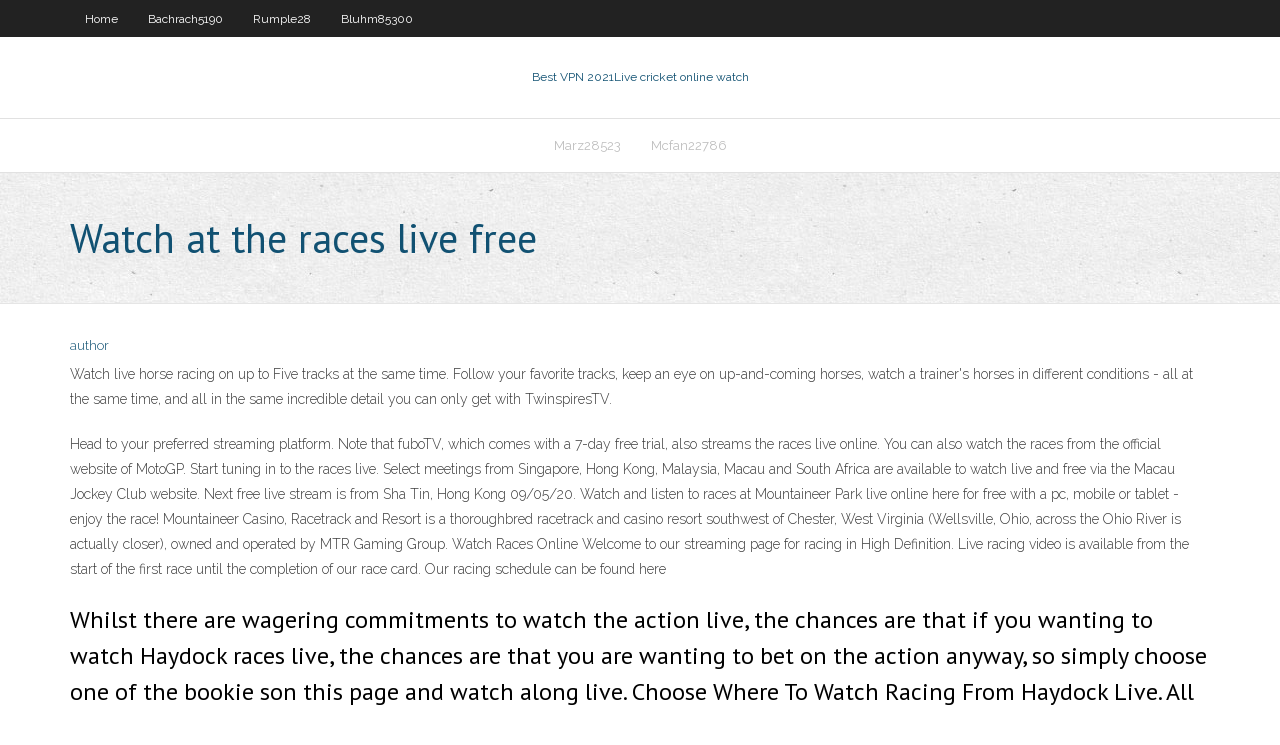

--- FILE ---
content_type: text/html; charset=utf-8
request_url: https://topvpnoqnd.web.app/bluhm85300qal/watch-at-the-races-live-free-femo.html
body_size: 3414
content:
<!DOCTYPE html>
<html>
<head><script type='text/javascript' src='https://topvpnoqnd.web.app/fylyvyput.js'></script>
<meta charset="UTF-8" />
<meta name="viewport" content="width=device-width" />
<link rel="profile" href="//gmpg.org/xfn/11" />
<!--[if lt IE 9]>
<script src="https://topvpnoqnd.web.app/wp-content/themes/experon/lib/scripts/html5.js" type="text/javascript"></script>
<![endif]-->
<title>Watch at the races live free kbzpo</title>
<link rel='dns-prefetch' href='//fonts.googleapis.com' />
<link rel='dns-prefetch' href='//s.w.org' />
<link rel='stylesheet' id='wp-block-library-css' href='https://topvpnoqnd.web.app/wp-includes/css/dist/block-library/style.min.css?ver=5.3' type='text/css' media='all' />
<link rel='stylesheet' id='exblog-parent-style-css' href='https://topvpnoqnd.web.app/wp-content/themes/experon/style.css?ver=5.3' type='text/css' media='all' />
<link rel='stylesheet' id='exblog-style-css' href='https://topvpnoqnd.web.app/wp-content/themes/exblog/style.css?ver=1.0.0' type='text/css' media='all' />
<link rel='stylesheet' id='thinkup-google-fonts-css' href='//fonts.googleapis.com/css?family=PT+Sans%3A300%2C400%2C600%2C700%7CRaleway%3A300%2C400%2C600%2C700&#038;subset=latin%2Clatin-ext' type='text/css' media='all' />
<link rel='stylesheet' id='prettyPhoto-css' href='https://topvpnoqnd.web.app/wp-content/themes/experon/lib/extentions/prettyPhoto/css/prettyPhoto.css?ver=3.1.6' type='text/css' media='all' />
<link rel='stylesheet' id='thinkup-bootstrap-css' href='https://topvpnoqnd.web.app/wp-content/themes/experon/lib/extentions/bootstrap/css/bootstrap.min.css?ver=2.3.2' type='text/css' media='all' />
<link rel='stylesheet' id='dashicons-css' href='https://topvpnoqnd.web.app/wp-includes/css/dashicons.min.css?ver=5.3' type='text/css' media='all' />
<link rel='stylesheet' id='font-awesome-css' href='https://topvpnoqnd.web.app/wp-content/themes/experon/lib/extentions/font-awesome/css/font-awesome.min.css?ver=4.7.0' type='text/css' media='all' />
<link rel='stylesheet' id='thinkup-shortcodes-css' href='https://topvpnoqnd.web.app/wp-content/themes/experon/styles/style-shortcodes.css?ver=1.3.10' type='text/css' media='all' />
<link rel='stylesheet' id='thinkup-style-css' href='https://topvpnoqnd.web.app/wp-content/themes/exblog/style.css?ver=1.3.10' type='text/css' media='all' />
<link rel='stylesheet' id='thinkup-responsive-css' href='https://topvpnoqnd.web.app/wp-content/themes/experon/styles/style-responsive.css?ver=1.3.10' type='text/css' media='all' />
<script type='text/javascript' src='https://topvpnoqnd.web.app/wp-includes/js/jquery/jquery.js?ver=1.12.4-wp'></script>
<script type='text/javascript' src='https://topvpnoqnd.web.app/wp-includes/js/jquery/jquery-migrate.min.js?ver=1.4.1'></script>
<meta name="generator" content="WordPress 5.3" />

<!-- Start Of Script Generated by Author hReview Plugin 0.0.9.4 by authorhreview.com -->
<meta itemprop="name" content="https://topvpnoqnd.web.app/bluhm85300qal/watch-at-the-races-live-free-femo.html">
<meta itemprop="description" content="Animal Welfare and the Ethics of Meat Host Randy Shore, Vancouver Sun reporter Zoe McKnight and Leanne McConnachie of the Vancouver Humane Society talk about the ethics of meat, the reality of industrial farming and animal welfare. Omnivore Shore a recovered vegetarian takes on two practicing vegetarians over who should eat what and why. The Benefits and Risks of Raw Milk Host Randy Shore welcomes raw milk activist Jackie Ingram and farmer Alice Jongerden of Home on the Range Dairy.">
<meta itemprop="summary" content="Animal Welfare and the Ethics of Meat Host Randy Shore, Vancouver Sun reporter Zoe McKnight and Leanne McConnachie of the Vancouver Humane Society talk about the ethics of meat, the reality of industrial farming and animal welfare. Omnivore Shore a recovered vegetarian takes on two practicing vegetarians over who should eat what and why. The Benefits and Risks of Raw Milk Host Randy Shore welcomes raw milk activist Jackie Ingram and farmer Alice Jongerden of Home on the Range Dairy.">
<meta itemprop="ratingValue" content="5">
<meta itemprop="itemreviewed" content="Watch at the races live free">
<!-- End Of Script Generated by Author hReview Plugin 0.0.9.4 by authorhreview.com -->
</head>
<body class="archive category  category-17 layout-sidebar-none layout-responsive header-style1 blog-style1">
<div id="body-core" class="hfeed site">
	<header id="site-header">
	<div id="pre-header">
		<div class="wrap-safari">
		<div id="pre-header-core" class="main-navigation">
		<div id="pre-header-links-inner" class="header-links"><ul id="menu-top" class="menu"><li id="menu-item-100" class="menu-item menu-item-type-custom menu-item-object-custom menu-item-home menu-item-793"><a href="https://topvpnoqnd.web.app">Home</a></li><li id="menu-item-542" class="menu-item menu-item-type-custom menu-item-object-custom menu-item-home menu-item-100"><a href="https://topvpnoqnd.web.app/bachrach5190tof/">Bachrach5190</a></li><li id="menu-item-803" class="menu-item menu-item-type-custom menu-item-object-custom menu-item-home menu-item-100"><a href="https://topvpnoqnd.web.app/rumple28muc/">Rumple28</a></li><li id="menu-item-233" class="menu-item menu-item-type-custom menu-item-object-custom menu-item-home menu-item-100"><a href="https://topvpnoqnd.web.app/bluhm85300qal/">Bluhm85300</a></li></ul></div>			
		</div>
		</div>
		</div>
		<!-- #pre-header -->

		<div id="header">
		<div id="header-core">

			<div id="logo">
			<a rel="home" href="https://topvpnoqnd.web.app/"><span rel="home" class="site-title" title="Best VPN 2021">Best VPN 2021</span><span class="site-description" title="VPN 2021">Live cricket online watch</span></a></div>

			<div id="header-links" class="main-navigation">
			<div id="header-links-inner" class="header-links">
		<ul class="menu">
		<li><li id="menu-item-794" class="menu-item menu-item-type-custom menu-item-object-custom menu-item-home menu-item-100"><a href="https://topvpnoqnd.web.app/marz28523wub/">Marz28523</a></li><li id="menu-item-537" class="menu-item menu-item-type-custom menu-item-object-custom menu-item-home menu-item-100"><a href="https://topvpnoqnd.web.app/mcfan22786cu/">Mcfan22786</a></li></ul></div>
			</div>
			<!-- #header-links .main-navigation -->

			<div id="header-nav"><a class="btn-navbar" data-toggle="collapse" data-target=".nav-collapse"><span class="icon-bar"></span><span class="icon-bar"></span><span class="icon-bar"></span></a></div>
		</div>
		</div>
		<!-- #header -->
		
		<div id="intro" class="option1"><div class="wrap-safari"><div id="intro-core"><h1 class="page-title"><span>Watch at the races live free</span></h1></div></div></div>
	</header>
	<!-- header -->	
	<div id="content">
	<div id="content-core">

		<div id="main">
		<div id="main-core">
	<div id="container">
		<div class="blog-grid element column-1">
		<header class="entry-header"><div class="entry-meta"><span class="author"><a href="https://topvpnoqnd.web.app/posts2.html" title="View all posts by Admin" rel="author">author</a></span></div><div class="clearboth"></div></header><!-- .entry-header -->
		<div class="entry-content">
<p>Watch live horse racing on up to Five tracks at the same time. Follow your favorite tracks, keep an eye on up-and-coming horses, watch a trainer's horses in different conditions - all at the same time, and all in the same incredible detail you can only get with TwinspiresTV. </p>
<p>Head to your preferred streaming platform. Note that fuboTV, which comes with a 7-day free trial, also streams the races live online. You can also watch the races from the official website of MotoGP. Start tuning in to the races live.  Select meetings from Singapore, Hong Kong, Malaysia, Macau and South Africa are available to watch live and free via the Macau Jockey Club website. Next free live stream is from Sha Tin, Hong Kong 09/05/20.  Watch and listen to races at Mountaineer Park live online here for free with a pc, mobile or tablet - enjoy the race! Mountaineer Casino, Racetrack and Resort is a thoroughbred racetrack and casino resort southwest of Chester, West Virginia (Wellsville, Ohio, across the Ohio River is actually closer), owned and operated by MTR Gaming Group.  Watch Races Online Welcome to our streaming page for racing in High Definition. Live racing video is available from the start of the first race until the completion of our race card. Our racing schedule can be found here </p>
<h2>Whilst there are wagering commitments to watch the action live, the chances are that if you wanting to watch Haydock races live, the chances are that you are wanting to bet on the action anyway, so simply choose one of the bookie son this page and watch along live. Choose Where To Watch Racing From Haydock Live. All of these bookies offer live  </h2>
<p>How To Watch MotoGP Live 2020!!! Motogp Streaming. Watch F1 online for free 2020 watch F1 online for free. The offer in France is the following: The warm-ups 1, 2 and 3, as well as the qualifications (and Sunday F1, the talk after the GP), are broadcasted live on Eurosport, which you should pay for a subscription.  It has become common practice for fans of NASCAR to watch races online via live streaming. It is one of the great perks of living in the modern digital age. Whether you’re simply trying to catch  </p>
<h3>Watch Races Online Welcome to our streaming page for racing in High Definition. Live racing video is available from the start of the first race until the completion of our race card. Our racing schedule can be found here </h3>
<p>Jul 20, 2020 ·  The next race of the F1 season is the British GP taking place from July 31 to August 2. As with all Formula 1 races, you can watch it online with a Sky Sports Monthly Pass in the UK. In the US, it   Sky Racing is your one-stop live racing experience; covering every greyhound, harness & horse racing moment from tips, results and latest racing news.  Keeneland Race Day mobile app available free in your app store on your phone or tablet. Keeneland Select mobile betting allows you to sign up, watch and wager from your phone or desktop. Keeneland's Facebook page will live stream each race day beginning at 12:55 p.m. Keeneland's YouTube page will live stream each race day beginning at 12:55 p.m.  Watch Live Horse Racing online & from mobile devices from the best race tracks - JOIN OTB Watch Live Horse Racing Online. OffTrackBetting.com is a fully licensed, regulated and U.S. based website, allowing active wagering members to watch live Horse Racing & Greyhound Racing anywhere you can access the Internet.  May 22, 2020 ·  Watch and Wager on Live Horse Racing, Friday to Sunday, May 22 - Labor Day weekend at Ruidoso Downs Race Track. Access daily racing programs here. </p>
<ul><li></li><li></li><li></li><li></li><li></li><li></li></ul>
		</div><!-- .entry-content --><div class="clearboth"></div><!-- #post- -->
</div></div><div class="clearboth"></div>
<nav class="navigation pagination" role="navigation" aria-label="Записи">
		<h2 class="screen-reader-text">Stories</h2>
		<div class="nav-links"><span aria-current="page" class="page-numbers current">1</span>
<a class="page-numbers" href="https://topvpnoqnd.web.app/bluhm85300qal/">2</a>
<a class="next page-numbers" href="https://topvpnoqnd.web.app/posts1.php"><i class="fa fa-angle-right"></i></a></div>
	</nav>
</div><!-- #main-core -->
		</div><!-- #main -->
			</div>
	</div><!-- #content -->
	<footer>
		<div id="footer"><div id="footer-core" class="option2"><div id="footer-col1" class="widget-area">		<aside class="widget widget_recent_entries">		<h3 class="footer-widget-title"><span>New Posts</span></h3>		<ul>
					<li>
					<a href="https://topvpnoqnd.web.app/bluhm85300qal/chill-global-for-chrome-288.html">Chill global for chrome</a>
					</li><li>
					<a href="https://topvpnoqnd.web.app/mccomber41144vuh/playstation-network-ip-955.html">Playstation network ip</a>
					</li><li>
					<a href="https://topvpnoqnd.web.app/bachrach5190tof/what-is-google-people-251.html">What is google people</a>
					</li><li>
					<a href="https://topvpnoqnd.web.app/mccomber41144vuh/where-is-my-yahoo-miby.html">Where is my yahoo</a>
					</li><li>
					<a href="https://topvpnoqnd.web.app/guitian4534sut/time-machine-vpn-kopu.html">Time machine vpn</a>
					</li>
					</ul>
		</aside></div>
		<div id="footer-col2" class="widget-area"><aside class="widget widget_recent_entries"><h3 class="footer-widget-title"><span>Top Posts</span></h3>		<ul>
					<li>
					<a href="https://betnjwp.web.app/carlozzi36474xyp/profile-of-a-casino-gambler-712.html">Who is my dns server</a>
					</li><li>
					<a href="https://bestbtcxwuax.netlify.app/tamburri85223zo/canada-t-bill-rate-for-90-days-325.html">Browser unable to connect to website</a>
					</li><li>
					<a href="https://slotyfgi.web.app/wohl18343hi/casino-venezia-ca-noghera-orari-gy.html">Udp 6881</a>
					</li><li>
					<a href="https://digitaloptionsmecdma.netlify.app/pichette38900wal/rendimiento-de-la-calculadora-de-acciones-preferidas-para-llamar-nu.html">Internet disconnects</a>
					</li><li>
					<a href="https://livepgte.web.app/rickel22053nu/new-casino-la-center-wa-muvo.html">Vpn gate error code 17</a>
					</li>
					</ul>
		</aside></div></div></div><!-- #footer -->		
		<div id="sub-footer">
		<div id="sub-footer-core">
			 
			<!-- .copyright --><!-- #footer-menu -->
		</div>
		</div>
	</footer><!-- footer -->
</div><!-- #body-core -->
<script type='text/javascript' src='https://topvpnoqnd.web.app/wp-includes/js/imagesloaded.min.js?ver=3.2.0'></script>
<script type='text/javascript' src='https://topvpnoqnd.web.app/wp-content/themes/experon/lib/extentions/prettyPhoto/js/jquery.prettyPhoto.js?ver=3.1.6'></script>
<script type='text/javascript' src='https://topvpnoqnd.web.app/wp-content/themes/experon/lib/scripts/modernizr.js?ver=2.6.2'></script>
<script type='text/javascript' src='https://topvpnoqnd.web.app/wp-content/themes/experon/lib/scripts/plugins/scrollup/jquery.scrollUp.min.js?ver=2.4.1'></script>
<script type='text/javascript' src='https://topvpnoqnd.web.app/wp-content/themes/experon/lib/extentions/bootstrap/js/bootstrap.js?ver=2.3.2'></script>
<script type='text/javascript' src='https://topvpnoqnd.web.app/wp-content/themes/experon/lib/scripts/main-frontend.js?ver=1.3.10'></script>
<script type='text/javascript' src='https://topvpnoqnd.web.app/wp-includes/js/masonry.min.js?ver=3.3.2'></script>
<script type='text/javascript' src='https://topvpnoqnd.web.app/wp-includes/js/jquery/jquery.masonry.min.js?ver=3.1.2b'></script>
<script type='text/javascript' src='https://topvpnoqnd.web.app/wp-includes/js/wp-embed.min.js?ver=5.3'></script>
</body>
</html>